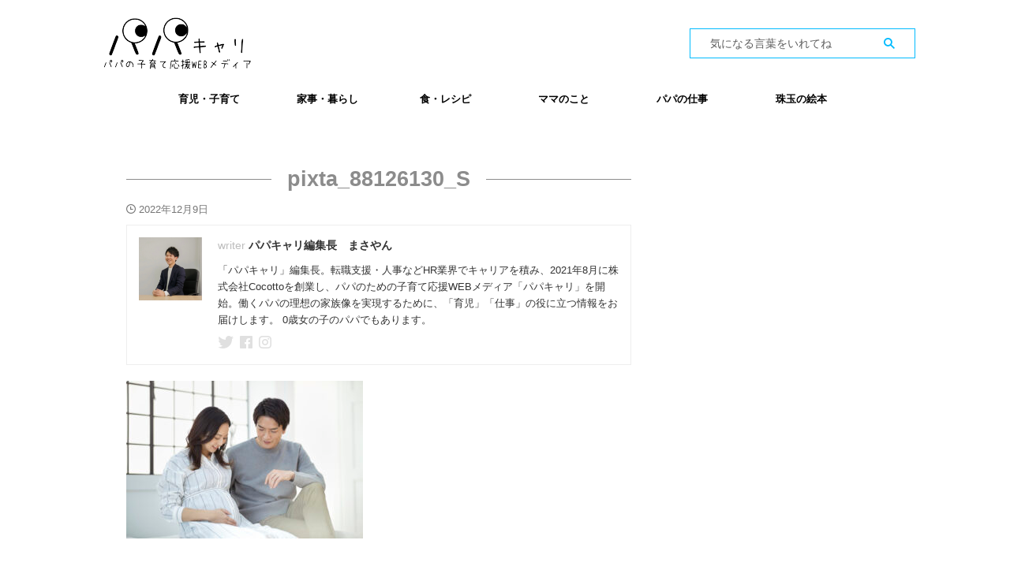

--- FILE ---
content_type: text/html; charset=UTF-8
request_url: https://papacareer.jp/maternity-seminar14/pixta_88126130_s/
body_size: 19983
content:

<!DOCTYPE html>
<!--[if lt IE 7]>
<html class="ie6" dir="ltr" lang="ja" prefix="og: https://ogp.me/ns#"> <![endif]-->
<!--[if IE 7]>
<html class="i7" dir="ltr" lang="ja" prefix="og: https://ogp.me/ns#"> <![endif]-->
<!--[if IE 8]>
<html class="ie" dir="ltr" lang="ja" prefix="og: https://ogp.me/ns#"> <![endif]-->
<!--[if gt IE 8]><!-->
<html dir="ltr" lang="ja" prefix="og: https://ogp.me/ns#" class="s-navi-right s-navi-search-overlay ">
	<!--<![endif]-->
	<head prefix="og: http://ogp.me/ns# fb: http://ogp.me/ns/fb# article: http://ogp.me/ns/article#">
		
	<!-- Global site tag (gtag.js) - Google Analytics -->
	<script async src="https://www.googletagmanager.com/gtag/js?id=UA-215063051-1"></script>
	<script>
	  window.dataLayer = window.dataLayer || [];
	  function gtag(){dataLayer.push(arguments);}
	  gtag('js', new Date());

	  gtag('config', 'UA-215063051-1');
	</script>
			<meta charset="UTF-8" >
		<meta name="viewport" content="width=device-width,initial-scale=1.0,user-scalable=no,viewport-fit=cover">
		<meta name="format-detection" content="telephone=no" >
		<meta name="referrer" content="no-referrer-when-downgrade"/>

					<meta name="robots" content="noindex,follow">
		
		<link rel="alternate" type="application/rss+xml" title="パパキャリ RSS Feed" href="https://papacareer.jp/feed/" />
		<link rel="pingback" href="https://papacareer.jp/xmlrpc.php" >
		<!--[if lt IE 9]>
		<script src="https://papacareer.jp/wp-content/themes/affinger/js/html5shiv.js"></script>
		<![endif]-->
				
		<!-- All in One SEO 4.9.3 - aioseo.com -->
	<meta name="robots" content="max-snippet:-1, max-image-preview:large, max-video-preview:-1" />
	<meta name="author" content="パパキャリ編集長　まさやん"/>
	<link rel="canonical" href="https://papacareer.jp/maternity-seminar14/pixta_88126130_s/" />
	<meta name="generator" content="All in One SEO (AIOSEO) 4.9.3" />
		<meta property="og:locale" content="ja_JP" />
		<meta property="og:site_name" content="パパキャリ | パパの子育て応援WEBメディア" />
		<meta property="og:type" content="article" />
		<meta property="og:title" content="pixta_88126130_S | パパキャリ" />
		<meta property="og:url" content="https://papacareer.jp/maternity-seminar14/pixta_88126130_s/" />
		<meta property="article:published_time" content="2022-12-09T11:13:53+00:00" />
		<meta property="article:modified_time" content="2022-12-09T11:13:53+00:00" />
		<meta name="twitter:card" content="summary" />
		<meta name="twitter:site" content="@tensyoku_ojisan" />
		<meta name="twitter:title" content="pixta_88126130_S | パパキャリ" />
		<meta name="twitter:creator" content="@tensyoku_ojisan" />
		<script type="application/ld+json" class="aioseo-schema">
			{"@context":"https:\/\/schema.org","@graph":[{"@type":"BreadcrumbList","@id":"https:\/\/papacareer.jp\/maternity-seminar14\/pixta_88126130_s\/#breadcrumblist","itemListElement":[{"@type":"ListItem","@id":"https:\/\/papacareer.jp#listItem","position":1,"name":"\u30db\u30fc\u30e0","item":"https:\/\/papacareer.jp","nextItem":{"@type":"ListItem","@id":"https:\/\/papacareer.jp\/maternity-seminar14\/pixta_88126130_s\/#listItem","name":"pixta_88126130_S"}},{"@type":"ListItem","@id":"https:\/\/papacareer.jp\/maternity-seminar14\/pixta_88126130_s\/#listItem","position":2,"name":"pixta_88126130_S","previousItem":{"@type":"ListItem","@id":"https:\/\/papacareer.jp#listItem","name":"\u30db\u30fc\u30e0"}}]},{"@type":"ItemPage","@id":"https:\/\/papacareer.jp\/maternity-seminar14\/pixta_88126130_s\/#itempage","url":"https:\/\/papacareer.jp\/maternity-seminar14\/pixta_88126130_s\/","name":"pixta_88126130_S | \u30d1\u30d1\u30ad\u30e3\u30ea","inLanguage":"ja","isPartOf":{"@id":"https:\/\/papacareer.jp\/#website"},"breadcrumb":{"@id":"https:\/\/papacareer.jp\/maternity-seminar14\/pixta_88126130_s\/#breadcrumblist"},"author":{"@id":"https:\/\/papacareer.jp\/author\/masaya\/#author"},"creator":{"@id":"https:\/\/papacareer.jp\/author\/masaya\/#author"},"datePublished":"2022-12-09T20:13:53+09:00","dateModified":"2022-12-09T20:13:53+09:00"},{"@type":"Organization","@id":"https:\/\/papacareer.jp\/#organization","name":"\u30d1\u30d1\u30ad\u30e3\u30ea\u904b\u55b6\u4e8b\u52d9\u5c40","description":"\u30d1\u30d1\u306e\u5b50\u80b2\u3066\u5fdc\u63f4WEB\u30e1\u30c7\u30a3\u30a2","url":"https:\/\/papacareer.jp\/","telephone":"+818051466116","logo":{"@type":"ImageObject","url":"https:\/\/papacareer.jp\/wp-content\/uploads\/2021\/05\/\u30d1\u30d1\u30ad\u30e3\u30ea\u541b.png","@id":"https:\/\/papacareer.jp\/maternity-seminar14\/pixta_88126130_s\/#organizationLogo","width":200,"height":200},"image":{"@id":"https:\/\/papacareer.jp\/maternity-seminar14\/pixta_88126130_s\/#organizationLogo"},"sameAs":["https:\/\/twitter.com\/tensyoku_ojisan","https:\/\/www.instagram.com\/sarakatu_media\/?hl=ja"]},{"@type":"Person","@id":"https:\/\/papacareer.jp\/author\/masaya\/#author","url":"https:\/\/papacareer.jp\/author\/masaya\/","name":"\u30d1\u30d1\u30ad\u30e3\u30ea\u7de8\u96c6\u9577\u3000\u307e\u3055\u3084\u3093","image":{"@type":"ImageObject","@id":"https:\/\/papacareer.jp\/maternity-seminar14\/pixta_88126130_s\/#authorImage","url":"https:\/\/secure.gravatar.com\/avatar\/7efed783a0569453cd6dfe915ec247e5?s=96&d=mm&r=g","width":96,"height":96,"caption":"\u30d1\u30d1\u30ad\u30e3\u30ea\u7de8\u96c6\u9577\u3000\u307e\u3055\u3084\u3093"}},{"@type":"WebSite","@id":"https:\/\/papacareer.jp\/#website","url":"https:\/\/papacareer.jp\/","name":"\u30d1\u30d1\u30ad\u30e3\u30ea","description":"\u30d1\u30d1\u306e\u5b50\u80b2\u3066\u5fdc\u63f4WEB\u30e1\u30c7\u30a3\u30a2","inLanguage":"ja","publisher":{"@id":"https:\/\/papacareer.jp\/#organization"}}]}
		</script>
		<!-- All in One SEO -->

<title>pixta_88126130_S | パパキャリ</title>
<link rel='dns-prefetch' href='//ajax.googleapis.com' />
		<!-- This site uses the Google Analytics by MonsterInsights plugin v8.25.0 - Using Analytics tracking - https://www.monsterinsights.com/ -->
							<script src="//www.googletagmanager.com/gtag/js?id=G-PSBX0DC49D"  data-cfasync="false" data-wpfc-render="false" type="text/javascript" async></script>
			<script data-cfasync="false" data-wpfc-render="false" type="text/javascript">
				var mi_version = '8.25.0';
				var mi_track_user = true;
				var mi_no_track_reason = '';
								var MonsterInsightsDefaultLocations = {"page_location":"https:\/\/papacareer.jp\/maternity-seminar14\/pixta_88126130_s\/"};
				if ( typeof MonsterInsightsPrivacyGuardFilter === 'function' ) {
					var MonsterInsightsLocations = (typeof MonsterInsightsExcludeQuery === 'object') ? MonsterInsightsPrivacyGuardFilter( MonsterInsightsExcludeQuery ) : MonsterInsightsPrivacyGuardFilter( MonsterInsightsDefaultLocations );
				} else {
					var MonsterInsightsLocations = (typeof MonsterInsightsExcludeQuery === 'object') ? MonsterInsightsExcludeQuery : MonsterInsightsDefaultLocations;
				}

								var disableStrs = [
										'ga-disable-G-PSBX0DC49D',
									];

				/* Function to detect opted out users */
				function __gtagTrackerIsOptedOut() {
					for (var index = 0; index < disableStrs.length; index++) {
						if (document.cookie.indexOf(disableStrs[index] + '=true') > -1) {
							return true;
						}
					}

					return false;
				}

				/* Disable tracking if the opt-out cookie exists. */
				if (__gtagTrackerIsOptedOut()) {
					for (var index = 0; index < disableStrs.length; index++) {
						window[disableStrs[index]] = true;
					}
				}

				/* Opt-out function */
				function __gtagTrackerOptout() {
					for (var index = 0; index < disableStrs.length; index++) {
						document.cookie = disableStrs[index] + '=true; expires=Thu, 31 Dec 2099 23:59:59 UTC; path=/';
						window[disableStrs[index]] = true;
					}
				}

				if ('undefined' === typeof gaOptout) {
					function gaOptout() {
						__gtagTrackerOptout();
					}
				}
								window.dataLayer = window.dataLayer || [];

				window.MonsterInsightsDualTracker = {
					helpers: {},
					trackers: {},
				};
				if (mi_track_user) {
					function __gtagDataLayer() {
						dataLayer.push(arguments);
					}

					function __gtagTracker(type, name, parameters) {
						if (!parameters) {
							parameters = {};
						}

						if (parameters.send_to) {
							__gtagDataLayer.apply(null, arguments);
							return;
						}

						if (type === 'event') {
														parameters.send_to = monsterinsights_frontend.v4_id;
							var hookName = name;
							if (typeof parameters['event_category'] !== 'undefined') {
								hookName = parameters['event_category'] + ':' + name;
							}

							if (typeof MonsterInsightsDualTracker.trackers[hookName] !== 'undefined') {
								MonsterInsightsDualTracker.trackers[hookName](parameters);
							} else {
								__gtagDataLayer('event', name, parameters);
							}
							
						} else {
							__gtagDataLayer.apply(null, arguments);
						}
					}

					__gtagTracker('js', new Date());
					__gtagTracker('set', {
						'developer_id.dZGIzZG': true,
											});
					if ( MonsterInsightsLocations.page_location ) {
						__gtagTracker('set', MonsterInsightsLocations);
					}
										__gtagTracker('config', 'G-PSBX0DC49D', {"forceSSL":"true","link_attribution":"true"} );
															window.gtag = __gtagTracker;										(function () {
						/* https://developers.google.com/analytics/devguides/collection/analyticsjs/ */
						/* ga and __gaTracker compatibility shim. */
						var noopfn = function () {
							return null;
						};
						var newtracker = function () {
							return new Tracker();
						};
						var Tracker = function () {
							return null;
						};
						var p = Tracker.prototype;
						p.get = noopfn;
						p.set = noopfn;
						p.send = function () {
							var args = Array.prototype.slice.call(arguments);
							args.unshift('send');
							__gaTracker.apply(null, args);
						};
						var __gaTracker = function () {
							var len = arguments.length;
							if (len === 0) {
								return;
							}
							var f = arguments[len - 1];
							if (typeof f !== 'object' || f === null || typeof f.hitCallback !== 'function') {
								if ('send' === arguments[0]) {
									var hitConverted, hitObject = false, action;
									if ('event' === arguments[1]) {
										if ('undefined' !== typeof arguments[3]) {
											hitObject = {
												'eventAction': arguments[3],
												'eventCategory': arguments[2],
												'eventLabel': arguments[4],
												'value': arguments[5] ? arguments[5] : 1,
											}
										}
									}
									if ('pageview' === arguments[1]) {
										if ('undefined' !== typeof arguments[2]) {
											hitObject = {
												'eventAction': 'page_view',
												'page_path': arguments[2],
											}
										}
									}
									if (typeof arguments[2] === 'object') {
										hitObject = arguments[2];
									}
									if (typeof arguments[5] === 'object') {
										Object.assign(hitObject, arguments[5]);
									}
									if ('undefined' !== typeof arguments[1].hitType) {
										hitObject = arguments[1];
										if ('pageview' === hitObject.hitType) {
											hitObject.eventAction = 'page_view';
										}
									}
									if (hitObject) {
										action = 'timing' === arguments[1].hitType ? 'timing_complete' : hitObject.eventAction;
										hitConverted = mapArgs(hitObject);
										__gtagTracker('event', action, hitConverted);
									}
								}
								return;
							}

							function mapArgs(args) {
								var arg, hit = {};
								var gaMap = {
									'eventCategory': 'event_category',
									'eventAction': 'event_action',
									'eventLabel': 'event_label',
									'eventValue': 'event_value',
									'nonInteraction': 'non_interaction',
									'timingCategory': 'event_category',
									'timingVar': 'name',
									'timingValue': 'value',
									'timingLabel': 'event_label',
									'page': 'page_path',
									'location': 'page_location',
									'title': 'page_title',
									'referrer' : 'page_referrer',
								};
								for (arg in args) {
																		if (!(!args.hasOwnProperty(arg) || !gaMap.hasOwnProperty(arg))) {
										hit[gaMap[arg]] = args[arg];
									} else {
										hit[arg] = args[arg];
									}
								}
								return hit;
							}

							try {
								f.hitCallback();
							} catch (ex) {
							}
						};
						__gaTracker.create = newtracker;
						__gaTracker.getByName = newtracker;
						__gaTracker.getAll = function () {
							return [];
						};
						__gaTracker.remove = noopfn;
						__gaTracker.loaded = true;
						window['__gaTracker'] = __gaTracker;
					})();
									} else {
										console.log("");
					(function () {
						function __gtagTracker() {
							return null;
						}

						window['__gtagTracker'] = __gtagTracker;
						window['gtag'] = __gtagTracker;
					})();
									}
			</script>
				<!-- / Google Analytics by MonsterInsights -->
		<script type="text/javascript">
/* <![CDATA[ */
window._wpemojiSettings = {"baseUrl":"https:\/\/s.w.org\/images\/core\/emoji\/15.0.3\/72x72\/","ext":".png","svgUrl":"https:\/\/s.w.org\/images\/core\/emoji\/15.0.3\/svg\/","svgExt":".svg","source":{"concatemoji":"https:\/\/papacareer.jp\/wp-includes\/js\/wp-emoji-release.min.js?ver=6.5.2"}};
/*! This file is auto-generated */
!function(i,n){var o,s,e;function c(e){try{var t={supportTests:e,timestamp:(new Date).valueOf()};sessionStorage.setItem(o,JSON.stringify(t))}catch(e){}}function p(e,t,n){e.clearRect(0,0,e.canvas.width,e.canvas.height),e.fillText(t,0,0);var t=new Uint32Array(e.getImageData(0,0,e.canvas.width,e.canvas.height).data),r=(e.clearRect(0,0,e.canvas.width,e.canvas.height),e.fillText(n,0,0),new Uint32Array(e.getImageData(0,0,e.canvas.width,e.canvas.height).data));return t.every(function(e,t){return e===r[t]})}function u(e,t,n){switch(t){case"flag":return n(e,"\ud83c\udff3\ufe0f\u200d\u26a7\ufe0f","\ud83c\udff3\ufe0f\u200b\u26a7\ufe0f")?!1:!n(e,"\ud83c\uddfa\ud83c\uddf3","\ud83c\uddfa\u200b\ud83c\uddf3")&&!n(e,"\ud83c\udff4\udb40\udc67\udb40\udc62\udb40\udc65\udb40\udc6e\udb40\udc67\udb40\udc7f","\ud83c\udff4\u200b\udb40\udc67\u200b\udb40\udc62\u200b\udb40\udc65\u200b\udb40\udc6e\u200b\udb40\udc67\u200b\udb40\udc7f");case"emoji":return!n(e,"\ud83d\udc26\u200d\u2b1b","\ud83d\udc26\u200b\u2b1b")}return!1}function f(e,t,n){var r="undefined"!=typeof WorkerGlobalScope&&self instanceof WorkerGlobalScope?new OffscreenCanvas(300,150):i.createElement("canvas"),a=r.getContext("2d",{willReadFrequently:!0}),o=(a.textBaseline="top",a.font="600 32px Arial",{});return e.forEach(function(e){o[e]=t(a,e,n)}),o}function t(e){var t=i.createElement("script");t.src=e,t.defer=!0,i.head.appendChild(t)}"undefined"!=typeof Promise&&(o="wpEmojiSettingsSupports",s=["flag","emoji"],n.supports={everything:!0,everythingExceptFlag:!0},e=new Promise(function(e){i.addEventListener("DOMContentLoaded",e,{once:!0})}),new Promise(function(t){var n=function(){try{var e=JSON.parse(sessionStorage.getItem(o));if("object"==typeof e&&"number"==typeof e.timestamp&&(new Date).valueOf()<e.timestamp+604800&&"object"==typeof e.supportTests)return e.supportTests}catch(e){}return null}();if(!n){if("undefined"!=typeof Worker&&"undefined"!=typeof OffscreenCanvas&&"undefined"!=typeof URL&&URL.createObjectURL&&"undefined"!=typeof Blob)try{var e="postMessage("+f.toString()+"("+[JSON.stringify(s),u.toString(),p.toString()].join(",")+"));",r=new Blob([e],{type:"text/javascript"}),a=new Worker(URL.createObjectURL(r),{name:"wpTestEmojiSupports"});return void(a.onmessage=function(e){c(n=e.data),a.terminate(),t(n)})}catch(e){}c(n=f(s,u,p))}t(n)}).then(function(e){for(var t in e)n.supports[t]=e[t],n.supports.everything=n.supports.everything&&n.supports[t],"flag"!==t&&(n.supports.everythingExceptFlag=n.supports.everythingExceptFlag&&n.supports[t]);n.supports.everythingExceptFlag=n.supports.everythingExceptFlag&&!n.supports.flag,n.DOMReady=!1,n.readyCallback=function(){n.DOMReady=!0}}).then(function(){return e}).then(function(){var e;n.supports.everything||(n.readyCallback(),(e=n.source||{}).concatemoji?t(e.concatemoji):e.wpemoji&&e.twemoji&&(t(e.twemoji),t(e.wpemoji)))}))}((window,document),window._wpemojiSettings);
/* ]]> */
</script>
<link rel='stylesheet' id='codepeople-loading-page-style-css' href='https://papacareer.jp/wp-content/plugins/loading-page/css/loading-page.css?ver=free-1.2.7' type='text/css' media='' />
<link rel='stylesheet' id='codepeople-loading-page-style-effect-css' href='https://papacareer.jp/wp-content/plugins/loading-page/css/loading-page.css?ver=free-1.2.7' type='text/css' media='' />
<link rel='stylesheet' id='sbi_styles-css' href='https://papacareer.jp/wp-content/plugins/instagram-feed/css/sbi-styles.min.css?ver=6.10.0' type='text/css' media='all' />
<style id='wp-emoji-styles-inline-css' type='text/css'>

	img.wp-smiley, img.emoji {
		display: inline !important;
		border: none !important;
		box-shadow: none !important;
		height: 1em !important;
		width: 1em !important;
		margin: 0 0.07em !important;
		vertical-align: -0.1em !important;
		background: none !important;
		padding: 0 !important;
	}
</style>
<link rel='stylesheet' id='wp-block-library-css' href='https://papacareer.jp/wp-includes/css/dist/block-library/style.min.css?ver=6.5.2' type='text/css' media='all' />
<link rel='stylesheet' id='aioseo/css/src/vue/standalone/blocks/table-of-contents/global.scss-css' href='https://papacareer.jp/wp-content/plugins/all-in-one-seo-pack/dist/Lite/assets/css/table-of-contents/global.e90f6d47.css?ver=4.9.3' type='text/css' media='all' />
<style id='classic-theme-styles-inline-css' type='text/css'>
/*! This file is auto-generated */
.wp-block-button__link{color:#fff;background-color:#32373c;border-radius:9999px;box-shadow:none;text-decoration:none;padding:calc(.667em + 2px) calc(1.333em + 2px);font-size:1.125em}.wp-block-file__button{background:#32373c;color:#fff;text-decoration:none}
</style>
<style id='global-styles-inline-css' type='text/css'>
body{--wp--preset--color--black: #000000;--wp--preset--color--cyan-bluish-gray: #abb8c3;--wp--preset--color--white: #ffffff;--wp--preset--color--pale-pink: #f78da7;--wp--preset--color--vivid-red: #cf2e2e;--wp--preset--color--luminous-vivid-orange: #ff6900;--wp--preset--color--luminous-vivid-amber: #fcb900;--wp--preset--color--light-green-cyan: #eefaff;--wp--preset--color--vivid-green-cyan: #00d084;--wp--preset--color--pale-cyan-blue: #1DA1F2;--wp--preset--color--vivid-cyan-blue: #1877f2;--wp--preset--color--vivid-purple: #9b51e0;--wp--preset--color--soft-red: #e92f3d;--wp--preset--color--light-grayish-red: #fdf0f2;--wp--preset--color--vivid-yellow: #ffc107;--wp--preset--color--very-pale-yellow: #fffde7;--wp--preset--color--very-light-gray: #fafafa;--wp--preset--color--very-dark-gray: #313131;--wp--preset--color--original-color-a: #43a047;--wp--preset--color--original-color-b: #795548;--wp--preset--color--original-color-c: #ec407a;--wp--preset--color--original-color-d: #9e9d24;--wp--preset--gradient--vivid-cyan-blue-to-vivid-purple: linear-gradient(135deg,rgba(6,147,227,1) 0%,rgb(155,81,224) 100%);--wp--preset--gradient--light-green-cyan-to-vivid-green-cyan: linear-gradient(135deg,rgb(122,220,180) 0%,rgb(0,208,130) 100%);--wp--preset--gradient--luminous-vivid-amber-to-luminous-vivid-orange: linear-gradient(135deg,rgba(252,185,0,1) 0%,rgba(255,105,0,1) 100%);--wp--preset--gradient--luminous-vivid-orange-to-vivid-red: linear-gradient(135deg,rgba(255,105,0,1) 0%,rgb(207,46,46) 100%);--wp--preset--gradient--very-light-gray-to-cyan-bluish-gray: linear-gradient(135deg,rgb(238,238,238) 0%,rgb(169,184,195) 100%);--wp--preset--gradient--cool-to-warm-spectrum: linear-gradient(135deg,rgb(74,234,220) 0%,rgb(151,120,209) 20%,rgb(207,42,186) 40%,rgb(238,44,130) 60%,rgb(251,105,98) 80%,rgb(254,248,76) 100%);--wp--preset--gradient--blush-light-purple: linear-gradient(135deg,rgb(255,206,236) 0%,rgb(152,150,240) 100%);--wp--preset--gradient--blush-bordeaux: linear-gradient(135deg,rgb(254,205,165) 0%,rgb(254,45,45) 50%,rgb(107,0,62) 100%);--wp--preset--gradient--luminous-dusk: linear-gradient(135deg,rgb(255,203,112) 0%,rgb(199,81,192) 50%,rgb(65,88,208) 100%);--wp--preset--gradient--pale-ocean: linear-gradient(135deg,rgb(255,245,203) 0%,rgb(182,227,212) 50%,rgb(51,167,181) 100%);--wp--preset--gradient--electric-grass: linear-gradient(135deg,rgb(202,248,128) 0%,rgb(113,206,126) 100%);--wp--preset--gradient--midnight: linear-gradient(135deg,rgb(2,3,129) 0%,rgb(40,116,252) 100%);--wp--preset--font-size--small: 0.9px;--wp--preset--font-size--medium: 20px;--wp--preset--font-size--large: 1.5px;--wp--preset--font-size--x-large: 42px;--wp--preset--font-size--st-regular: 1px;--wp--preset--font-size--huge: 3px;--wp--preset--spacing--20: 0.44rem;--wp--preset--spacing--30: 0.67rem;--wp--preset--spacing--40: 1rem;--wp--preset--spacing--50: 1.5rem;--wp--preset--spacing--60: 2.25rem;--wp--preset--spacing--70: 3.38rem;--wp--preset--spacing--80: 5.06rem;--wp--preset--shadow--natural: 6px 6px 9px rgba(0, 0, 0, 0.2);--wp--preset--shadow--deep: 12px 12px 50px rgba(0, 0, 0, 0.4);--wp--preset--shadow--sharp: 6px 6px 0px rgba(0, 0, 0, 0.2);--wp--preset--shadow--outlined: 6px 6px 0px -3px rgba(255, 255, 255, 1), 6px 6px rgba(0, 0, 0, 1);--wp--preset--shadow--crisp: 6px 6px 0px rgba(0, 0, 0, 1);}:where(.is-layout-flex){gap: 0.5em;}:where(.is-layout-grid){gap: 0.5em;}body .is-layout-flow > .alignleft{float: left;margin-inline-start: 0;margin-inline-end: 2em;}body .is-layout-flow > .alignright{float: right;margin-inline-start: 2em;margin-inline-end: 0;}body .is-layout-flow > .aligncenter{margin-left: auto !important;margin-right: auto !important;}body .is-layout-constrained > .alignleft{float: left;margin-inline-start: 0;margin-inline-end: 2em;}body .is-layout-constrained > .alignright{float: right;margin-inline-start: 2em;margin-inline-end: 0;}body .is-layout-constrained > .aligncenter{margin-left: auto !important;margin-right: auto !important;}body .is-layout-constrained > :where(:not(.alignleft):not(.alignright):not(.alignfull)){max-width: var(--wp--style--global--content-size);margin-left: auto !important;margin-right: auto !important;}body .is-layout-constrained > .alignwide{max-width: var(--wp--style--global--wide-size);}body .is-layout-flex{display: flex;}body .is-layout-flex{flex-wrap: wrap;align-items: center;}body .is-layout-flex > *{margin: 0;}body .is-layout-grid{display: grid;}body .is-layout-grid > *{margin: 0;}:where(.wp-block-columns.is-layout-flex){gap: 2em;}:where(.wp-block-columns.is-layout-grid){gap: 2em;}:where(.wp-block-post-template.is-layout-flex){gap: 1.25em;}:where(.wp-block-post-template.is-layout-grid){gap: 1.25em;}.has-black-color{color: var(--wp--preset--color--black) !important;}.has-cyan-bluish-gray-color{color: var(--wp--preset--color--cyan-bluish-gray) !important;}.has-white-color{color: var(--wp--preset--color--white) !important;}.has-pale-pink-color{color: var(--wp--preset--color--pale-pink) !important;}.has-vivid-red-color{color: var(--wp--preset--color--vivid-red) !important;}.has-luminous-vivid-orange-color{color: var(--wp--preset--color--luminous-vivid-orange) !important;}.has-luminous-vivid-amber-color{color: var(--wp--preset--color--luminous-vivid-amber) !important;}.has-light-green-cyan-color{color: var(--wp--preset--color--light-green-cyan) !important;}.has-vivid-green-cyan-color{color: var(--wp--preset--color--vivid-green-cyan) !important;}.has-pale-cyan-blue-color{color: var(--wp--preset--color--pale-cyan-blue) !important;}.has-vivid-cyan-blue-color{color: var(--wp--preset--color--vivid-cyan-blue) !important;}.has-vivid-purple-color{color: var(--wp--preset--color--vivid-purple) !important;}.has-black-background-color{background-color: var(--wp--preset--color--black) !important;}.has-cyan-bluish-gray-background-color{background-color: var(--wp--preset--color--cyan-bluish-gray) !important;}.has-white-background-color{background-color: var(--wp--preset--color--white) !important;}.has-pale-pink-background-color{background-color: var(--wp--preset--color--pale-pink) !important;}.has-vivid-red-background-color{background-color: var(--wp--preset--color--vivid-red) !important;}.has-luminous-vivid-orange-background-color{background-color: var(--wp--preset--color--luminous-vivid-orange) !important;}.has-luminous-vivid-amber-background-color{background-color: var(--wp--preset--color--luminous-vivid-amber) !important;}.has-light-green-cyan-background-color{background-color: var(--wp--preset--color--light-green-cyan) !important;}.has-vivid-green-cyan-background-color{background-color: var(--wp--preset--color--vivid-green-cyan) !important;}.has-pale-cyan-blue-background-color{background-color: var(--wp--preset--color--pale-cyan-blue) !important;}.has-vivid-cyan-blue-background-color{background-color: var(--wp--preset--color--vivid-cyan-blue) !important;}.has-vivid-purple-background-color{background-color: var(--wp--preset--color--vivid-purple) !important;}.has-black-border-color{border-color: var(--wp--preset--color--black) !important;}.has-cyan-bluish-gray-border-color{border-color: var(--wp--preset--color--cyan-bluish-gray) !important;}.has-white-border-color{border-color: var(--wp--preset--color--white) !important;}.has-pale-pink-border-color{border-color: var(--wp--preset--color--pale-pink) !important;}.has-vivid-red-border-color{border-color: var(--wp--preset--color--vivid-red) !important;}.has-luminous-vivid-orange-border-color{border-color: var(--wp--preset--color--luminous-vivid-orange) !important;}.has-luminous-vivid-amber-border-color{border-color: var(--wp--preset--color--luminous-vivid-amber) !important;}.has-light-green-cyan-border-color{border-color: var(--wp--preset--color--light-green-cyan) !important;}.has-vivid-green-cyan-border-color{border-color: var(--wp--preset--color--vivid-green-cyan) !important;}.has-pale-cyan-blue-border-color{border-color: var(--wp--preset--color--pale-cyan-blue) !important;}.has-vivid-cyan-blue-border-color{border-color: var(--wp--preset--color--vivid-cyan-blue) !important;}.has-vivid-purple-border-color{border-color: var(--wp--preset--color--vivid-purple) !important;}.has-vivid-cyan-blue-to-vivid-purple-gradient-background{background: var(--wp--preset--gradient--vivid-cyan-blue-to-vivid-purple) !important;}.has-light-green-cyan-to-vivid-green-cyan-gradient-background{background: var(--wp--preset--gradient--light-green-cyan-to-vivid-green-cyan) !important;}.has-luminous-vivid-amber-to-luminous-vivid-orange-gradient-background{background: var(--wp--preset--gradient--luminous-vivid-amber-to-luminous-vivid-orange) !important;}.has-luminous-vivid-orange-to-vivid-red-gradient-background{background: var(--wp--preset--gradient--luminous-vivid-orange-to-vivid-red) !important;}.has-very-light-gray-to-cyan-bluish-gray-gradient-background{background: var(--wp--preset--gradient--very-light-gray-to-cyan-bluish-gray) !important;}.has-cool-to-warm-spectrum-gradient-background{background: var(--wp--preset--gradient--cool-to-warm-spectrum) !important;}.has-blush-light-purple-gradient-background{background: var(--wp--preset--gradient--blush-light-purple) !important;}.has-blush-bordeaux-gradient-background{background: var(--wp--preset--gradient--blush-bordeaux) !important;}.has-luminous-dusk-gradient-background{background: var(--wp--preset--gradient--luminous-dusk) !important;}.has-pale-ocean-gradient-background{background: var(--wp--preset--gradient--pale-ocean) !important;}.has-electric-grass-gradient-background{background: var(--wp--preset--gradient--electric-grass) !important;}.has-midnight-gradient-background{background: var(--wp--preset--gradient--midnight) !important;}.has-small-font-size{font-size: var(--wp--preset--font-size--small) !important;}.has-medium-font-size{font-size: var(--wp--preset--font-size--medium) !important;}.has-large-font-size{font-size: var(--wp--preset--font-size--large) !important;}.has-x-large-font-size{font-size: var(--wp--preset--font-size--x-large) !important;}
.wp-block-navigation a:where(:not(.wp-element-button)){color: inherit;}
:where(.wp-block-post-template.is-layout-flex){gap: 1.25em;}:where(.wp-block-post-template.is-layout-grid){gap: 1.25em;}
:where(.wp-block-columns.is-layout-flex){gap: 2em;}:where(.wp-block-columns.is-layout-grid){gap: 2em;}
.wp-block-pullquote{font-size: 1.5em;line-height: 1.6;}
</style>
<link rel='stylesheet' id='contact-form-7-css' href='https://papacareer.jp/wp-content/plugins/contact-form-7/includes/css/styles.css?ver=5.9.3' type='text/css' media='all' />
<link rel='stylesheet' id='st-af-cpt-css' href='https://papacareer.jp/wp-content/plugins/st-af-cpt/assets/css/style.css?ver=1.0.0' type='text/css' media='all' />
<link rel='stylesheet' id='toc-screen-css' href='https://papacareer.jp/wp-content/plugins/table-of-contents-plus/screen.min.css?ver=2411.1' type='text/css' media='all' />
<link rel='stylesheet' id='normalize-css' href='https://papacareer.jp/wp-content/themes/affinger/css/normalize.css?ver=1.5.9' type='text/css' media='all' />
<link rel='stylesheet' id='st_svg-css' href='https://papacareer.jp/wp-content/themes/affinger/st_svg/style.css?ver=6.5.2' type='text/css' media='all' />
<link rel='stylesheet' id='slick-css' href='https://papacareer.jp/wp-content/themes/affinger/vendor/slick/slick.css?ver=1.8.0' type='text/css' media='all' />
<link rel='stylesheet' id='slick-theme-css' href='https://papacareer.jp/wp-content/themes/affinger/vendor/slick/slick-theme.css?ver=1.8.0' type='text/css' media='all' />
<link rel='stylesheet' id='style-css' href='https://papacareer.jp/wp-content/themes/affinger/style.css?ver=6.5.2' type='text/css' media='all' />
<link rel='stylesheet' id='child-style-css' href='https://papacareer.jp/wp-content/themes/affinger-child/style.css?ver=6.5.2' type='text/css' media='all' />
<link rel='stylesheet' id='single-css' href='https://papacareer.jp/wp-content/themes/affinger/st-rankcss.php' type='text/css' media='all' />
<link rel='stylesheet' id='st-themecss-css' href='https://papacareer.jp/wp-content/themes/affinger/st-themecss-loader.php?ver=6.5.2' type='text/css' media='all' />
<script type="text/javascript" src="//ajax.googleapis.com/ajax/libs/jquery/1.11.3/jquery.min.js?ver=1.11.3" id="jquery-js"></script>
<script type="text/javascript" src="https://papacareer.jp/wp-content/plugins/loading-page/loading-screens/logo/loading-logo.js?ver=free-1.2.7" id="codepeople-loading-page-script-logo-js"></script>
<script type="text/javascript" id="codepeople-loading-page-script-js-before">
/* <![CDATA[ */
loading_page_settings={"loadingScreen":1,"closeBtn":true,"removeInOnLoad":false,"codeblock":"","backgroundColor":"rgba(255,255,255,0.8)","foregroundColor":"#000000","backgroundImage":"","additionalSeconds":0,"pageEffect":"none","backgroundRepeat":"repeat","fullscreen":0,"graphic":"logo","text":true,"lp_ls":{"logo":{"image":"https:\/\/papacareer.jp\/wp-content\/plugins\/loading-page\/loading-screens\/logo\/images\/02.svg"}},"screen_size":"all","screen_width":0,"deepSearch":0,"modifyDisplayRule":0,"triggerLinkScreenNeverClose":0,"triggerLinkScreenCloseAfter":4};
/* ]]> */
</script>
<script type="text/javascript" src="https://papacareer.jp/wp-content/plugins/loading-page/js/loading-page.min.js?ver=free-1.2.7" id="codepeople-loading-page-script-js"></script>
<script type="text/javascript" src="https://papacareer.jp/wp-content/plugins/google-analytics-for-wordpress/assets/js/frontend-gtag.min.js?ver=8.25.0" id="monsterinsights-frontend-script-js"></script>
<script data-cfasync="false" data-wpfc-render="false" type="text/javascript" id='monsterinsights-frontend-script-js-extra'>/* <![CDATA[ */
var monsterinsights_frontend = {"js_events_tracking":"true","download_extensions":"doc,pdf,ppt,zip,xls,docx,pptx,xlsx","inbound_paths":"[{\"path\":\"\\\/go\\\/\",\"label\":\"affiliate\"},{\"path\":\"\\\/recommend\\\/\",\"label\":\"affiliate\"}]","home_url":"https:\/\/papacareer.jp","hash_tracking":"false","v4_id":"G-PSBX0DC49D"};/* ]]> */
</script>
<link rel="https://api.w.org/" href="https://papacareer.jp/wp-json/" /><link rel="alternate" type="application/json" href="https://papacareer.jp/wp-json/wp/v2/media/9034" /><link rel='shortlink' href='https://papacareer.jp/?p=9034' />
<link rel="alternate" type="application/json+oembed" href="https://papacareer.jp/wp-json/oembed/1.0/embed?url=https%3A%2F%2Fpapacareer.jp%2Fmaternity-seminar14%2Fpixta_88126130_s%2F" />
<link rel="alternate" type="text/xml+oembed" href="https://papacareer.jp/wp-json/oembed/1.0/embed?url=https%3A%2F%2Fpapacareer.jp%2Fmaternity-seminar14%2Fpixta_88126130_s%2F&#038;format=xml" />
<meta name="thumbnail" content="https://papacareer.jp/wp-content/uploads/2021/08/パパキャリア.png">
<!-- Global site tag (gtag.js) - Google Analytics -->
<script async src="https://www.googletagmanager.com/gtag/js?id=G-E7S560ZCGR"></script>
<script>
  window.dataLayer = window.dataLayer || [];
  function gtag(){dataLayer.push(arguments);}
  gtag('js', new Date());

  gtag('config', 'G-E7S560ZCGR');
</script>
<script async src="https://pagead2.googlesyndication.com/pagead/js/adsbygoogle.js?client=ca-pub-9000768826685675"
     crossorigin="anonymous"></script>
<style type="text/css" id="custom-background-css">
body.custom-background { background-color: #ffffff; }
</style>
	<link rel="icon" href="https://papacareer.jp/wp-content/uploads/2021/07/cropped-パパキャリ君（背景なし）-32x32.png" sizes="32x32" />
<link rel="icon" href="https://papacareer.jp/wp-content/uploads/2021/07/cropped-パパキャリ君（背景なし）-192x192.png" sizes="192x192" />
<link rel="apple-touch-icon" href="https://papacareer.jp/wp-content/uploads/2021/07/cropped-パパキャリ君（背景なし）-180x180.png" />
<meta name="msapplication-TileImage" content="https://papacareer.jp/wp-content/uploads/2021/07/cropped-パパキャリ君（背景なし）-270x270.png" />
<style id="loading-page-inline-style">body{visibility:hidden;}</style><noscript><style>body{visibility:visible;}</style></noscript><link rel="preload" href="https://papacareer.jp/wp-content/plugins/loading-page/loading-screens/logo/images/02.svg" as="image" type="image/svg+xml">		<style type="text/css" id="wp-custom-css">
			#footer .headbox .textwidget {
background: none;
padding:5px 0 0;
}
#footer .footer-l .st-widgets-title{
border-bottom:solid 2px #000000;
text-align:left;
padding-left:0px;
margin-top:-5px;
}
.footer-r-2 .st-widgets-title{
border-bottom:solid 2px #000000;
border-radius:0px;
padding-left:10px;
}.footer-r-2 .st-widgets-title {
padding-left: 0px;
}
.footer-r-3 .st-widgets-title{
border-bottom:solid 2px #000000;
border-radius:0px;
padding-left:10px;
}.footer-r-3 .st-widgets-title {
padding-left: 0px;
}

#footer .headbox p {
font-size: 12px;
line-height: 27px;
text-align:justify;
margin-bottom: 0;
}


#footer p {
color:#000000;
}


#footer .footer-l, .footer-r-2{
margin-bottom: 10px;
}


#footer .footerlogo{
display:none;
}


#footer .footer-description a{
display:none;
}

div.wide-wrap{
position:relative;
margin:0 calc(50% - 50vw);
overflow:hidden;
}		</style>
		<style id="wpforms-css-vars-root">
				:root {
					--wpforms-field-border-radius: 3px;
--wpforms-field-background-color: #ffffff;
--wpforms-field-border-color: rgba( 0, 0, 0, 0.25 );
--wpforms-field-text-color: rgba( 0, 0, 0, 0.7 );
--wpforms-label-color: rgba( 0, 0, 0, 0.85 );
--wpforms-label-sublabel-color: rgba( 0, 0, 0, 0.55 );
--wpforms-label-error-color: #d63637;
--wpforms-button-border-radius: 3px;
--wpforms-button-background-color: #066aab;
--wpforms-button-text-color: #ffffff;
--wpforms-page-break-color: #066aab;
--wpforms-field-size-input-height: 43px;
--wpforms-field-size-input-spacing: 15px;
--wpforms-field-size-font-size: 16px;
--wpforms-field-size-line-height: 19px;
--wpforms-field-size-padding-h: 14px;
--wpforms-field-size-checkbox-size: 16px;
--wpforms-field-size-sublabel-spacing: 5px;
--wpforms-field-size-icon-size: 1;
--wpforms-label-size-font-size: 16px;
--wpforms-label-size-line-height: 19px;
--wpforms-label-size-sublabel-font-size: 14px;
--wpforms-label-size-sublabel-line-height: 17px;
--wpforms-button-size-font-size: 17px;
--wpforms-button-size-height: 41px;
--wpforms-button-size-padding-h: 15px;
--wpforms-button-size-margin-top: 10px;

				}
			</style>		
<!-- OGP -->

<meta property="og:type" content="article">
<meta property="og:title" content="pixta_88126130_S">
<meta property="og:url" content="https://papacareer.jp/maternity-seminar14/pixta_88126130_s/">
<meta property="og:description" content="この記事の著者 パパキャリくん 皆さんと一緒に育児、子育て、家事やパパの仕事やキャリアについて勉強を一緒にします！ 育児や子育てに関する情報を、公的な情報をもとにまとめて、楽しく学べるコンテンツとして">
<meta property="og:site_name" content="パパキャリ">
<meta property="og:image" content="https://papacareer.jp/wp-content/uploads/2022/12/pixta_88126130_S-300x200.jpg">


	<meta property="article:published_time" content="2022-12-09T20:13:53+09:00" />
			<meta property="article:modified_time" content="2022-12-09T20:13:53+09:00" />
		<meta property="article:author" content="パパキャリ編集長　まさやん" />

				<meta name="twitter:card" content="summary_large_image">
	
	<meta name="twitter:site" content="@@sarakatu_ojisan">
	<meta name="twitter:title" content="pixta_88126130_S">
	<meta name="twitter:description" content="この記事の著者 パパキャリくん 皆さんと一緒に育児、子育て、家事やパパの仕事やキャリアについて勉強を一緒にします！ 育児や子育てに関する情報を、公的な情報をもとにまとめて、楽しく学べるコンテンツとして">
	<meta name="twitter:image" content="https://papacareer.jp/wp-content/uploads/2022/12/pixta_88126130_S-300x200.jpg">
<!-- /OGP -->
		


<script>
	(function (window, document, $, undefined) {
		'use strict';

		var SlideBox = (function () {
			/**
			 * @param $element
			 *
			 * @constructor
			 */
			function SlideBox($element) {
				this._$element = $element;
			}

			SlideBox.prototype.$content = function () {
				return this._$element.find('[data-st-slidebox-content]');
			};

			SlideBox.prototype.$toggle = function () {
				return this._$element.find('[data-st-slidebox-toggle]');
			};

			SlideBox.prototype.$icon = function () {
				return this._$element.find('[data-st-slidebox-icon]');
			};

			SlideBox.prototype.$text = function () {
				return this._$element.find('[data-st-slidebox-text]');
			};

			SlideBox.prototype.is_expanded = function () {
				return !!(this._$element.filter('[data-st-slidebox-expanded="true"]').length);
			};

			SlideBox.prototype.expand = function () {
				var self = this;

				this.$content().slideDown()
					.promise()
					.then(function () {
						var $icon = self.$icon();
						var $text = self.$text();

						$icon.removeClass($icon.attr('data-st-slidebox-icon-collapsed'))
							.addClass($icon.attr('data-st-slidebox-icon-expanded'))

						$text.text($text.attr('data-st-slidebox-text-expanded'))

						self._$element.removeClass('is-collapsed')
							.addClass('is-expanded');

						self._$element.attr('data-st-slidebox-expanded', 'true');
					});
			};

			SlideBox.prototype.collapse = function () {
				var self = this;

				this.$content().slideUp()
					.promise()
					.then(function () {
						var $icon = self.$icon();
						var $text = self.$text();

						$icon.removeClass($icon.attr('data-st-slidebox-icon-expanded'))
							.addClass($icon.attr('data-st-slidebox-icon-collapsed'))

						$text.text($text.attr('data-st-slidebox-text-collapsed'))

						self._$element.removeClass('is-expanded')
							.addClass('is-collapsed');

						self._$element.attr('data-st-slidebox-expanded', 'false');
					});
			};

			SlideBox.prototype.toggle = function () {
				if (this.is_expanded()) {
					this.collapse();
				} else {
					this.expand();
				}
			};

			SlideBox.prototype.add_event_listeners = function () {
				var self = this;

				this.$toggle().on('click', function (event) {
					self.toggle();
				});
			};

			SlideBox.prototype.initialize = function () {
				this.add_event_listeners();
			};

			return SlideBox;
		}());

		function on_ready() {
			var slideBoxes = [];

			$('[data-st-slidebox]').each(function () {
				var $element = $(this);
				var slideBox = new SlideBox($element);

				slideBoxes.push(slideBox);

				slideBox.initialize();
			});

			return slideBoxes;
		}

		$(on_ready);
	}(window, window.document, jQuery));
</script>

	<script>
		jQuery(function(){
		jQuery('.entry-title').wrapInner('<span class="st-dash-design"></span>');
		})
	</script>

<script>
	jQuery(function(){
		jQuery("#toc_container:not(:has(ul ul))").addClass("only-toc");
		jQuery(".st-ac-box ul:has(.cat-item)").each(function(){
			jQuery(this).addClass("st-ac-cat");
		});
	});
</script>

<script>
	jQuery(function(){
					jQuery( '.post h4:not([class^="is-style-st-heading-custom-"]):not([class*=" is-style-st-heading-custom-"]):not(.st-css-no):not(.st-matome):not(.rankh4):not(#reply-title):not(.point)' ).wrap( '<div class="st-h4husen-shadow"></div>' );
			jQuery( '.h4modoki' ).wrap( '<div class="st-h4husen-shadow"></div>' );
						jQuery('.st-star').parent('.rankh4').css('padding-bottom','5px'); // スターがある場合のランキング見出し調整
	});
</script>



	<script>
		$(function() {
			$('.is-style-st-paragraph-kaiwa').wrapInner('<span class="st-paragraph-kaiwa-text">');
		});
	</script>

	<script>
		$(function() {
			$('.is-style-st-paragraph-kaiwa-b').wrapInner('<span class="st-paragraph-kaiwa-text">');
		});
	</script>

<script>
	/* 段落スタイルを調整 */
	$(function() {
		$( '[class^="is-style-st-paragraph-"],[class*=" is-style-st-paragraph-"]' ).wrapInner( '<span class="st-noflex"></span>' );
	});
</script>

			</head>
	<body class="attachment attachment-template-default single single-attachment postid-9034 attachmentid-9034 attachment-jpeg custom-background not-front-page lp_loading_screen_body" >
				<div id="st-ami">
				<div id="wrapper" class="">
				<div id="wrapper-in">
					
<header id="">
	<div id="header-full">
		<div id="headbox-bg">
			<div id="headbox">

					<nav id="s-navi" class="pcnone" data-st-nav data-st-nav-type="normal">
		<dl class="acordion is-active" data-st-nav-primary>
			<dt class="trigger">
				<p class="acordion_button"><span class="op op-menu has-text"><i class="st-fa st-svg-menu_thin"></i></span></p>

									<p class="acordion_button acordion_button_search"><span class="op op-search"><i class="st-fa st-svg-search_s op-search-close_thin"></i></span></p>
				
									<div id="st-mobile-logo"></div>
				
				<!-- 追加メニュー -->
				
				<!-- 追加メニュー2 -->
				
			</dt>

			<dd class="acordion_tree">
				<div class="acordion_tree_content">

											<div class="st-ac-box">
							<div id="text-5" class="st-widgets-box ac-widgets-top widget_text"><p class="st-widgets-title">メニュー</p>			<div class="textwidget"></div>
		</div>						</div>
					

												<div class="menu-%e3%83%a1%e3%83%8b%e3%83%a5%e3%83%bc-container"><ul id="menu-%e3%83%a1%e3%83%8b%e3%83%a5%e3%83%bc" class="menu"><li id="menu-item-1606" class="menu-item menu-item-type-taxonomy menu-item-object-category menu-item-1606"><a href="https://papacareer.jp/category/childcare/"><span class="menu-item-label">育児・子育て</span></a></li>
<li id="menu-item-1804" class="menu-item menu-item-type-taxonomy menu-item-object-category menu-item-1804"><a href="https://papacareer.jp/category/domestic-affairs/"><span class="menu-item-label">家事・暮らし</span></a></li>
<li id="menu-item-2494" class="menu-item menu-item-type-taxonomy menu-item-object-category menu-item-2494"><a href="https://papacareer.jp/category/food/"><span class="menu-item-label">食・レシピ</span></a></li>
<li id="menu-item-1910" class="menu-item menu-item-type-taxonomy menu-item-object-category menu-item-1910"><a href="https://papacareer.jp/category/mama/"><span class="menu-item-label">ママのこと</span></a></li>
<li id="menu-item-1227" class="menu-item menu-item-type-taxonomy menu-item-object-category menu-item-1227"><a href="https://papacareer.jp/category/job/"><span class="menu-item-label">パパの仕事</span></a></li>
<li id="menu-item-2493" class="menu-item menu-item-type-taxonomy menu-item-object-category menu-item-2493"><a href="https://papacareer.jp/category/picture-book/"><span class="menu-item-label">珠玉の絵本</span></a></li>
</ul></div>						<div class="clear"></div>

											<div class="st-ac-box st-ac-box-bottom">
							<div id="media_image-5" class="st-widgets-box ac-widgets-bottom widget_media_image"><p class="st-widgets-title">パパキャリについて</p><a href="https://papacareer.jp/papacareer/"><img width="300" height="210" src="https://papacareer.jp/wp-content/uploads/2021/09/Shinichi-Yumiko-1-300x210.png" class="image wp-image-1886  attachment-medium size-medium" alt="" style="max-width: 100%; height: auto;" decoding="async" srcset="https://papacareer.jp/wp-content/uploads/2021/09/Shinichi-Yumiko-1-300x210.png 300w, https://papacareer.jp/wp-content/uploads/2021/09/Shinichi-Yumiko-1-768x538.png 768w, https://papacareer.jp/wp-content/uploads/2021/09/Shinichi-Yumiko-1.png 1000w" sizes="(max-width: 300px) 100vw, 300px" /></a></div><div id="text-7" class="st-widgets-box ac-widgets-bottom widget_text">			<div class="textwidget"><p>▶　<a href="https://cocotto.biz/">運営会社</a></p>
<p>&nbsp;</p>
</div>
		</div>						</div>
					
				</div>
			</dd>

							<dd class="acordion_search">
					<div class="acordion_search_content">
													<div id="search" class="search-custom-d">
	<form method="get" id="searchform" action="https://papacareer.jp/">
		<label class="hidden" for="s">
					</label>
		<input type="text" placeholder="気になる言葉をいれてね" value="" name="s" id="s" />
		<input type="submit" value="&#xf002;" class="st-fa" id="searchsubmit" />
	</form>
</div>
<!-- /stinger -->
											</div>
				</dd>
					</dl>

					</nav>

									<div id="header-l">
						
						<div id="st-text-logo">
								<!-- ロゴ又はブログ名 -->
    					<p class="sitename sitename-only"><a href="https://papacareer.jp/">
                                    <img class="sitename-only-img" alt="パパキャリ" src="https://papacareer.jp/wp-content/uploads/2021/08/キャリ__1_-removebg-preview.png" >
                            </a></p>
            
						</div>
					</div><!-- /#header-l -->
				
				<div id="header-r" class="smanone">
					
	<div id="search-4" class="headbox widget_search"><div id="search" class="search-custom-d">
	<form method="get" id="searchform" action="https://papacareer.jp/">
		<label class="hidden" for="s">
					</label>
		<input type="text" placeholder="気になる言葉をいれてね" value="" name="s" id="s" />
		<input type="submit" value="&#xf002;" class="st-fa" id="searchsubmit" />
	</form>
</div>
<!-- /stinger -->
</div>				</div><!-- /#header-r -->

			</div><!-- /#headbox -->
		</div><!-- /#headbox-bg clearfix -->

		
		
		
		
			
	<div id="gazou-wide">
							<div id="st-menubox">
			<div id="st-menuwide">
				<nav class="smanone clearfix"><ul id="menu-%e3%83%a1%e3%83%8b%e3%83%a5%e3%83%bc-1" class="menu"><li class="menu-item menu-item-type-taxonomy menu-item-object-category menu-item-1606"><a href="https://papacareer.jp/category/childcare/">育児・子育て</a></li>
<li class="menu-item menu-item-type-taxonomy menu-item-object-category menu-item-1804"><a href="https://papacareer.jp/category/domestic-affairs/">家事・暮らし</a></li>
<li class="menu-item menu-item-type-taxonomy menu-item-object-category menu-item-2494"><a href="https://papacareer.jp/category/food/">食・レシピ</a></li>
<li class="menu-item menu-item-type-taxonomy menu-item-object-category menu-item-1910"><a href="https://papacareer.jp/category/mama/">ママのこと</a></li>
<li class="menu-item menu-item-type-taxonomy menu-item-object-category menu-item-1227"><a href="https://papacareer.jp/category/job/">パパの仕事</a></li>
<li class="menu-item menu-item-type-taxonomy menu-item-object-category menu-item-2493"><a href="https://papacareer.jp/category/picture-book/">珠玉の絵本</a></li>
</ul></nav>			</div>
		</div>
			
		
			</div>
	
</div><!-- #header-full -->

	



</header>
					<div id="content-w">

					
					
	
			<div id="st-header-post-under-box" class="st-header-post-no-data "
		     style="">
			<div class="st-dark-cover">
							</div>
		</div>
	
<div id="content" class="clearfix">
	<div id="contentInner">
		<main>
			<article>
														<div id="post-9034" class="post st-custom post-9034 attachment type-attachment status-inherit hentry">
				
					
																
					
					<!--ぱんくず -->
										<!--/ ぱんくず -->

					<!--ループ開始 -->
										
											
						<h1 class="entry-title">pixta_88126130_S</h1>

							<div class="blogbox ">
		<p><span class="kdate">
								<i class="st-fa st-svg-clock-o"></i><time class="updated" datetime="2022-12-09T20:13:53+0900">2022年12月9日</time>
						</span></p>
	</div>
					
					
					
					<div class="mainbox">
						<div id="nocopy" ><!-- コピー禁止エリアここから -->
							
							<div class="st-shortcode-author">
	<div class="st-author-box">
		<div id="st-tab-box" class="clearfix">
			<div class="active">
				<dl>
				<dt>
					<a rel="nofollow" href="https://papacareer.jp/author/masaya/">
													<img alt='' src='https://secure.gravatar.com/avatar/7efed783a0569453cd6dfe915ec247e5?s=80&#038;d=mm&#038;r=g' srcset='https://secure.gravatar.com/avatar/7efed783a0569453cd6dfe915ec247e5?s=160&#038;d=mm&#038;r=g 2x' class='avatar avatar-80 photo' height='80' width='80' decoding='async'/>											</a>
				</dt>
				<dd>
					<p class="st-author-nickname">パパキャリ編集長　まさやん</p>
					<p class="st-author-description">「パパキャリ」編集長。転職支援・人事などHR業界でキャリアを積み、2021年8月に株式会社Cocottoを創業し、パパのための子育て応援WEBメディア「パパキャリ」を開始。働くパパの理想の家族像を実現するために、「育児」「仕事」の役に立つ情報をお届けします。
0歳女の子のパパでもあります。</p>
					<p class="st-author-sns">
													<a rel="nofollow" class="st-author-twitter" href="https://twitter.com/takamat_weet"><i class="st-fa st-svg-twitter" aria-hidden="true"></i></a>
																			<a rel="nofollow" class="st-author-facebook" href="https://www.facebook.com/masaya.takamatu"><i class="st-fa st-svg-facebook-square" aria-hidden="true"></i></a>
																			<a rel="nofollow" class="st-author-instagram" href="https://www.instagram.com/m.takamatu/?hl=ja"><i class="st-fa st-svg-instagram" aria-hidden="true"></i></a>
																							</p>
				</dd>
				</dl>
			</div>
		</div>
	</div>
</div>

							
							<div class="entry-content">
								<p class="attachment"><a href='https://papacareer.jp/wp-content/uploads/2022/12/pixta_88126130_S.jpg'><img decoding="async" width="300" height="200" src="https://papacareer.jp/wp-content/uploads/2022/12/pixta_88126130_S-300x200.jpg" class="attachment-medium size-medium" alt="" srcset="https://papacareer.jp/wp-content/uploads/2022/12/pixta_88126130_S-300x200.jpg 300w, https://papacareer.jp/wp-content/uploads/2022/12/pixta_88126130_S.jpg 640w" sizes="(max-width: 300px) 100vw, 300px" /></a></p>
							</div>
						</div><!-- コピー禁止エリアここまで -->

												
					<div class="adbox">
				
									
		
		
		<div class="textwidget custom-html-widget">
			<script async src="https://pagead2.googlesyndication.com/pagead/js/adsbygoogle.js?client=ca-pub-9000768826685675"
     crossorigin="anonymous"></script>
<!-- 記事内部挿入 -->
<ins class="adsbygoogle"
     style="display:block"
     data-ad-client="ca-pub-9000768826685675"
     data-ad-slot="9091012067"
     data-ad-format="auto"
     data-full-width-responsive="true"></ins>
<script>
     (adsbygoogle = window.adsbygoogle || []).push({});
</script>		</div>

		
							
	
									<div style="padding-top:10px;">
						
		
	
					</div>
							</div>
			

						
					</div><!-- .mainboxここまで -->

																
					
					
	
	<div class="sns st-sns-singular">
	<ul class="clearfix">
					<!--ツイートボタン-->
			<li class="twitter">
			<a rel="nofollow" onclick="window.open('//twitter.com/intent/tweet?url=https%3A%2F%2Fpapacareer.jp%2Fmaternity-seminar14%2Fpixta_88126130_s%2F&text=pixta_88126130_S&via=@sarakatu_ojisan&tw_p=tweetbutton', '', 'width=500,height=450'); return false;"><i class="st-fa st-svg-twitter"></i><span class="snstext " >Twitter</span></a>
			</li>
		
					<!--シェアボタン-->
			<li class="facebook">
			<a href="//www.facebook.com/sharer.php?src=bm&u=https%3A%2F%2Fpapacareer.jp%2Fmaternity-seminar14%2Fpixta_88126130_s%2F&t=pixta_88126130_S" target="_blank" rel="nofollow noopener"><i class="st-fa st-svg-facebook"></i><span class="snstext " >Share</span>
			</a>
			</li>
		
					<!--ポケットボタン-->
			<li class="pocket">
			<a rel="nofollow" onclick="window.open('//getpocket.com/edit?url=https%3A%2F%2Fpapacareer.jp%2Fmaternity-seminar14%2Fpixta_88126130_s%2F&title=pixta_88126130_S', '', 'width=500,height=350'); return false;"><i class="st-fa st-svg-get-pocket"></i><span class="snstext " >Pocket</span></a></li>
		
					<!--はてブボタン-->
			<li class="hatebu">
				<a href="//b.hatena.ne.jp/entry/https://papacareer.jp/maternity-seminar14/pixta_88126130_s/" class="hatena-bookmark-button" data-hatena-bookmark-layout="simple" title="pixta_88126130_S" rel="nofollow"><i class="st-fa st-svg-hateb"></i><span class="snstext " >Hatena</span>
				</a><script type="text/javascript" src="//b.st-hatena.com/js/bookmark_button.js" charset="utf-8" async="async"></script>

			</li>
		
		
					<!--LINEボタン-->
			<li class="line">
			<a href="//line.me/R/msg/text/?pixta_88126130_S%0Ahttps%3A%2F%2Fpapacareer.jp%2Fmaternity-seminar14%2Fpixta_88126130_s%2F" target="_blank" rel="nofollow noopener"><i class="st-fa st-svg-line" aria-hidden="true"></i><span class="snstext" >LINE</span></a>
			</li>
		
		
		
	</ul>

	</div>

											
											<p class="tagst">
							<i class="st-fa st-svg-folder-open-o" aria-hidden="true"></i>-<br/>
													</p>
					
					<aside>
						<p class="author" style="display:none;"><a href="https://papacareer.jp/author/masaya/" title="パパキャリ編集長　まさやん" class="vcard author"><span class="fn">author</span></a></p>
																		<!--ループ終了-->

																					<hr class="hrcss" />

<div id="comments">
     	<div id="respond" class="comment-respond">
		<h3 id="reply-title" class="comment-reply-title">comment <small><a rel="nofollow" id="cancel-comment-reply-link" href="/maternity-seminar14/pixta_88126130_s/#respond" style="display:none;">コメントをキャンセル</a></small></h3><form action="https://papacareer.jp/wp-comments-post.php" method="post" id="commentform" class="comment-form"><p class="comment-notes"><span id="email-notes">メールアドレスが公開されることはありません。</span> <span class="required-field-message"><span class="required">※</span> が付いている欄は必須項目です</span></p><p class="comment-form-comment"><label for="comment">コメント <span class="required">※</span></label> <textarea id="comment" name="comment" cols="45" rows="8" maxlength="65525" required="required"></textarea></p><p class="comment-form-author"><label for="author">名前 <span class="required">※</span></label> <input id="author" name="author" type="text" value="" size="30" maxlength="245" autocomplete="name" required="required" /></p>
<p class="comment-form-email"><label for="email">メール <span class="required">※</span></label> <input id="email" name="email" type="text" value="" size="30" maxlength="100" aria-describedby="email-notes" autocomplete="email" required="required" /></p>
<p class="comment-form-url"><label for="url">サイト</label> <input id="url" name="url" type="text" value="" size="30" maxlength="200" autocomplete="url" /></p>
<p class="comment-form-cookies-consent"><input id="wp-comment-cookies-consent" name="wp-comment-cookies-consent" type="checkbox" value="yes" /> <label for="wp-comment-cookies-consent">次回のコメントで使用するためブラウザーに自分の名前、メールアドレス、サイトを保存する。</label></p>
<p class="form-submit"><input name="submit" type="submit" id="submit" class="submit" value="送信" /> <input type='hidden' name='comment_post_ID' value='9034' id='comment_post_ID' />
<input type='hidden' name='comment_parent' id='comment_parent' value='0' />
</p></form>	</div><!-- #respond -->
	</div>


<!-- END singer -->
													
						<!--関連記事-->
						
	
	<h4 class="point"><span class="point-in">おすすめの記事</span></h4>

	
<div class="kanren" data-st-load-more-content
     data-st-load-more-id="7ae1c73d-cd76-432b-955c-969a0fe6776f">
			
			
			
			<dl class="clearfix">
				<dt><a href="https://papacareer.jp/the-history-of-ice-cream-part-2/">
						
															<img width="640" height="426" src="https://papacareer.jp/wp-content/uploads/2025/07/pixta_30594587_S.jpg" class="attachment-full size-full wp-post-image" alt="" decoding="async" srcset="https://papacareer.jp/wp-content/uploads/2025/07/pixta_30594587_S.jpg 640w, https://papacareer.jp/wp-content/uploads/2025/07/pixta_30594587_S-300x200.jpg 300w" sizes="(max-width: 640px) 100vw, 640px" />							
											</a></dt>
				<dd>
					

					<h5 class="kanren-t">
						<a href="https://papacareer.jp/the-history-of-ice-cream-part-2/">「みんな大好きアイスクリーム♫その歴史に迫る(後篇)｣～子どもと一緒に食を考える　#87</a>
					</h5>

						<div class="st-excerpt smanone">
		<p>家族だんらんの基本はなんと言っても毎日の食事。最近は料理にチャレンジするパパも増えてきています。ここでは簡単に作れるレシピから、ごはんがもっと楽しくなる情報、そして子どもに教えておきたい日本の良き食文化をお届けします。アイスクリームの歴史の後篇は、日本における変遷です。最後には氷菓の分類もお伝えしていますよ。</p>
	</div>

					
				</dd>
			</dl>
		
			
			
			<dl class="clearfix">
				<dt><a href="https://papacareer.jp/gem-picture-book55/">
						
															<img width="1000" height="852" src="https://papacareer.jp/wp-content/uploads/2025/10/PXL_20251008_075144840-e1759915639742.jpg" class="attachment-full size-full wp-post-image" alt="" decoding="async" />							
											</a></dt>
				<dd>
					

					<h5 class="kanren-t">
						<a href="https://papacareer.jp/gem-picture-book55/">【絵本紹介】元保育士ママがオススメ♫｢おおきなかぼちゃ｣　～子どもに贈りたい珠玉の絵本　Vol.51～</a>
					</h5>

						<div class="st-excerpt smanone">
		<p>絵本は、子どもの心を豊かにするだけでなく大人になってからの人間関係や性格にも好影響を与える存在です。パパ･ママが読み聞かせてくれた絵本は、子どもにとって大切な宝物になります。このコーナーでは元保育士で現役ママの｢みうママ｣が読み聞かせにピッタリ！話題の1冊をYouTubeでご紹介。今回は｢おおきなかぼちゃ｣です。</p>
	</div>

					
				</dd>
			</dl>
		
			
			
			<dl class="clearfix">
				<dt><a href="https://papacareer.jp/cucumber-story/">
						
															<img width="640" height="426" src="https://papacareer.jp/wp-content/uploads/2023/06/pixta_53136357_S.jpg" class="attachment-full size-full wp-post-image" alt="" decoding="async" srcset="https://papacareer.jp/wp-content/uploads/2023/06/pixta_53136357_S.jpg 640w, https://papacareer.jp/wp-content/uploads/2023/06/pixta_53136357_S-300x200.jpg 300w" sizes="(max-width: 640px) 100vw, 640px" />							
											</a></dt>
				<dd>
					

					<h5 class="kanren-t">
						<a href="https://papacareer.jp/cucumber-story/">『夏野菜の魅力に迫る(ⅱ)　胡瓜』～子どもと一緒に食を考える　#39</a>
					</h5>

						<div class="st-excerpt smanone">
		<p>家族だんらんの基本はなんと言っても毎日の食事。最近は料理にチャレンジするパパも増えてきています。ここでは簡単に作れるレシピから、ごはんがもっと楽しくなる情報、そして子どもに教えておきたい日本の良き食文化をお届けします。今回は夏野菜の魅力を伝えて貰うべく、夏の涼しげなメニューに重宝される｢胡瓜｣を取り上げます。</p>
	</div>

					
				</dd>
			</dl>
		
			
			
			<dl class="clearfix">
				<dt><a href="https://papacareer.jp/cheers-with-mama-5/">
						
															<img width="1000" height="667" src="https://papacareer.jp/wp-content/uploads/2022/12/DSC_5337-scaled-e1670406421422.jpg" class="attachment-full size-full wp-post-image" alt="" decoding="async" />							
											</a></dt>
				<dd>
					

					<h5 class="kanren-t">
						<a href="https://papacareer.jp/cheers-with-mama-5/">『マグロの甘辛ユッケ』～ママと乾杯！パパのアイデアおつまみ#5～</a>
					</h5>

						<div class="st-excerpt smanone">
		<p>ママとの楽しい乾杯タイムに役立つアイデアおつまみをお伝えする第5回は『マグロの甘辛ユッケ』です。今が食べ頃のマグロを漬けにしてユッケスタイルで楽しむおつまみです。新鮮な本マグロのおいしさが特製タレに漬け込むことでさらにアップされ、乾杯タイムも盛り上がりますよ。お味の評価は“みうママ”がしっかりジャッジしてくれます。</p>
	</div>

					
				</dd>
			</dl>
		
			
							<div class="st-infeed-adunit">
											
		
		
		<div class="textwidget custom-html-widget">
			<script async src="https://pagead2.googlesyndication.com/pagead/js/adsbygoogle.js?client=ca-pub-9000768826685675"
     crossorigin="anonymous"></script>
<ins class="adsbygoogle"
     style="display:block"
     data-ad-format="fluid"
     data-ad-layout-key="-g8-2j+6w-94+4n"
     data-ad-client="ca-pub-9000768826685675"
     data-ad-slot="9545511474"></ins>
<script>
     (adsbygoogle = window.adsbygoogle || []).push({});
</script>		</div>

		
											</div>
			
			<dl class="clearfix">
				<dt><a href="https://papacareer.jp/childcare-counseling-room-2/">
						
															<img width="1000" height="667" src="https://papacareer.jp/wp-content/uploads/2023/02/DSC_4239-scaled-e1676887753761.jpg" class="attachment-full size-full wp-post-image" alt="" decoding="async" srcset="https://papacareer.jp/wp-content/uploads/2023/02/DSC_4239-scaled-e1676887753761.jpg 1000w, https://papacareer.jp/wp-content/uploads/2023/02/DSC_4239-scaled-e1676887753761-300x200.jpg 300w, https://papacareer.jp/wp-content/uploads/2023/02/DSC_4239-scaled-e1676887753761-768x512.jpg 768w" sizes="(max-width: 1000px) 100vw, 1000px" />							
											</a></dt>
				<dd>
					

					<h5 class="kanren-t">
						<a href="https://papacareer.jp/childcare-counseling-room-2/">育児に関する悩みや疑問にズバッとお答え♫パパのための『みうママ相談室』Vol.2</a>
					</h5>

						<div class="st-excerpt smanone">
		<p>編集部に届いたパパキャリ世代のパパからの育児に対する悩みや疑問にズバッとお答えする当コーナー。元･保育士で、2児のママでもある｢みうママ｣が豊富な経験と知見、そして他にはないユニークな発想でパパに的確なアドバイスをお届けします。パパにとって目からウロコの解決策がみつかりますよ。さあ今回のご相談は？</p>
	</div>

					
				</dd>
			</dl>
					</div>


						<!--ページナビ-->
						
<div class="p-navi clearfix">

	
	</div>

					</aside>

				</div>
				<!--/post-->
			</article>
		</main>
	</div>
	<!-- /#contentInner -->
	<div id="side">
	<aside>

					<div class="side-topad">
				
		<div id="st_custom_html_widget-2" class="widget_text ad widget_st_custom_html_widget">
		
		<div class="textwidget custom-html-widget">
			<script async src="https://pagead2.googlesyndication.com/pagead/js/adsbygoogle.js?client=ca-pub-9000768826685675"
     crossorigin="anonymous"></script>
<!-- サイドバー -->
<ins class="adsbygoogle"
     style="display:block"
     data-ad-client="ca-pub-9000768826685675"
     data-ad-slot="1065228833"
     data-ad-format="auto"
     data-full-width-responsive="true"></ins>
<script>
     (adsbygoogle = window.adsbygoogle || []).push({});
</script>		</div>

		</div>
					</div>
		
							
					<div id="mybox">
				<div id="media_image-4" class="ad widget_media_image"><p class="st-widgets-title"><span>パパキャリについて</span></p><a href="https://papacareer.jp/papacareer/"><img width="1000" height="700" src="https://papacareer.jp/wp-content/uploads/2021/09/Shinichi-Yumiko-1.png" class="image wp-image-1886  attachment-full size-full" alt="" style="max-width: 100%; height: auto;" title="パパキャリについて" decoding="async" srcset="https://papacareer.jp/wp-content/uploads/2021/09/Shinichi-Yumiko-1.png 1000w, https://papacareer.jp/wp-content/uploads/2021/09/Shinichi-Yumiko-1-300x210.png 300w, https://papacareer.jp/wp-content/uploads/2021/09/Shinichi-Yumiko-1-768x538.png 768w" sizes="(max-width: 1000px) 100vw, 1000px" /></a></div><div id="sidemenu_widget-3" class="ad widget_sidemenu_widget"><p class="st-widgets-title st-side-widgetsmenu"><span>カテゴリー</span></p><div id="sidebg"><div class="st-pagelists"><ul id="menu-%e3%83%a1%e3%83%8b%e3%83%a5%e3%83%bc-2" class=""><li class="menu-item menu-item-type-taxonomy menu-item-object-category menu-item-1606"><a href="https://papacareer.jp/category/childcare/">育児・子育て</a></li>
<li class="menu-item menu-item-type-taxonomy menu-item-object-category menu-item-1804"><a href="https://papacareer.jp/category/domestic-affairs/">家事・暮らし</a></li>
<li class="menu-item menu-item-type-taxonomy menu-item-object-category menu-item-2494"><a href="https://papacareer.jp/category/food/">食・レシピ</a></li>
<li class="menu-item menu-item-type-taxonomy menu-item-object-category menu-item-1910"><a href="https://papacareer.jp/category/mama/">ママのこと</a></li>
<li class="menu-item menu-item-type-taxonomy menu-item-object-category menu-item-1227"><a href="https://papacareer.jp/category/job/">パパの仕事</a></li>
<li class="menu-item menu-item-type-taxonomy menu-item-object-category menu-item-2493"><a href="https://papacareer.jp/category/picture-book/">珠玉の絵本</a></li>
</ul></div></div></div><div id="form_widget-2" class="ad widget_form_widget"><a class="st-formbtnlink" href="https://papacareer.jp/answer/">
					<div class="st-formbtn">
						<div class="st-originalbtn-l"><span class="btnwebfont"><i class="st-fa st-svg-envelope" aria-hidden="true"></i></span></div>
						<div class="st-originalbtn-r"><span class="originalbtn-bold">お問い合わせ</span></div>
					</div>
				</a> </div>			</div>
		
		<div id="scrollad">
			<div class="kanren pop-box ">
<p class="p-entry-t"><span class="p-entry">パパの転職に関する記事</span></p>
    
            <dl class="clearfix">
                <dt class="poprank"><a href="https://papacareer.jp/service/">
                                                   <img width="640" height="427" src="https://papacareer.jp/wp-content/uploads/2021/12/4191087_s.jpg" class="attachment-full size-full wp-post-image" alt="" decoding="async" srcset="https://papacareer.jp/wp-content/uploads/2021/12/4191087_s.jpg 640w, https://papacareer.jp/wp-content/uploads/2021/12/4191087_s-300x200.jpg 300w" sizes="(max-width: 640px) 100vw, 640px" />                                            </a><span class="poprank-no">1</span></dt>
                <dd>
                    <h5><a href="https://papacareer.jp/service/">
                            パパの転職のキーマン!?転職エージェントが行ってくれるサービス内容について解説                        </a></h5>

			
	<div class="smanone st-excerpt">
		<p>忙しいパパの転職活動では転職エージェントは非常に力になってくれる存在です。転職の相談から求人紹介、面接日程の調整や内定後の交渉まで無料で行ってくれます。転職エージェントを最大限有効活用して、理想の家族像を実現するための転職を成功させてください。</p>
	</div>

                </dd>
            </dl>

    		
            <dl class="clearfix">
                <dt class="poprank"><a href="https://papacareer.jp/recruitment-business-model/">
                                                   <img width="640" height="426" src="https://papacareer.jp/wp-content/uploads/2021/07/pixta_71141452_S.jpg" class="attachment-full size-full wp-post-image" alt="" decoding="async" srcset="https://papacareer.jp/wp-content/uploads/2021/07/pixta_71141452_S.jpg 640w, https://papacareer.jp/wp-content/uploads/2021/07/pixta_71141452_S-300x200.jpg 300w" sizes="(max-width: 640px) 100vw, 640px" />                                            </a><span class="poprank-no">2</span></dt>
                <dd>
                    <h5><a href="https://papacareer.jp/recruitment-business-model/">
                            パパの転職成功の鍵は転職エージェント!?転職エージェントのビジネスモデルを徹底解説                        </a></h5>

			
	<div class="smanone st-excerpt">
		<p>パパが転職活動で利用すべきである転職エージェントについて徹底解説します。この記事を読めば、「転職エージェントとはなにか」「転職エージェントの仕組み」について理解することができます。転職を通して、パパが子育てや育児と仕事の両立ができる理想の働き方を実現するために転職エージェントを有効活用しましょう!!</p>
	</div>

                </dd>
            </dl>

    		
            <dl class="clearfix">
                <dt class="poprank"><a href="https://papacareer.jp/best/">
                                                   <img width="640" height="426" src="https://papacareer.jp/wp-content/uploads/2021/07/pixta_18481640_S.jpg" class="attachment-full size-full wp-post-image" alt="" decoding="async" srcset="https://papacareer.jp/wp-content/uploads/2021/07/pixta_18481640_S.jpg 640w, https://papacareer.jp/wp-content/uploads/2021/07/pixta_18481640_S-300x200.jpg 300w" sizes="(max-width: 640px) 100vw, 640px" />                                            </a><span class="poprank-no">3</span></dt>
                <dd>
                    <h5><a href="https://papacareer.jp/best/">
                            パパの転職活動の始め方｜初めての転職活動を成功させる準備と行動を徹底解説                        </a></h5>

			
	<div class="smanone st-excerpt">
		<p>キャリアを見直し、育児や子育てと仕事を両立したいパパ必見﻿｜ 転職活動には落とし穴がいっぱいあります。転職活動で失敗しないように準備と考え方について徹底解説してますので、是非参考にしてください！この記事を読めば、初めての転職活動での失敗確率が大きく減少します。しっかり準備して良い転職を実現しましょう。</p>
	</div>

                </dd>
            </dl>

    		</div>
			<!--ここにgoogleアドセンスコードを貼ると規約違反になるので注意して下さい-->
			
		</div>
	</aside>
</div>
<!-- /#side -->
</div>
<!--/#content -->
</div><!-- /contentw -->



<footer>
	<div id="footer">
		<div id="footer-in">
			<div class="footermenubox clearfix "><ul id="menu-%e3%83%95%e3%83%83%e3%82%bf%e3%83%bc%e8%bf%bd%e5%8a%a0%e3%83%a1%e3%83%8b%e3%83%a5%e3%83%bc%e2%91%a1" class="footermenust"><li id="menu-item-3190" class="menu-item menu-item-type-post_type menu-item-object-page menu-item-3190"><a href="https://papacareer.jp/operating-company/">運営会社</a></li>
<li id="menu-item-1684" class="menu-item menu-item-type-post_type menu-item-object-page menu-item-privacy-policy menu-item-1684"><a rel="privacy-policy" href="https://papacareer.jp/privacy-policy/">プライバシーポリシー</a></li>
<li id="menu-item-1683" class="menu-item menu-item-type-post_type menu-item-object-page menu-item-1683"><a href="https://papacareer.jp/answer/">問い合わせ</a></li>
</ul></div>
							<div id="st-footer-logo-wrapper">
					
	<div id="st-text-logo">

		<h3 class="footerlogo">
			<!-- ロゴ又はブログ名 -->
							<a href="https://papacareer.jp/">
			
															パパキャリ									
							</a>
					</h3>

		
	</div>


				</div>
			
			<p class="copyr"><small>&copy; 2026 パパキャリ</small></p>		</div>
	</div>
</footer>
</div>
<!-- /#wrapperin -->
</div>
<!-- /#wrapper -->
</div><!-- /#st-ami -->
<script>

</script><!-- Instagram Feed JS -->
<script type="text/javascript">
var sbiajaxurl = "https://papacareer.jp/wp-admin/admin-ajax.php";
</script>
<script type="text/javascript" src="https://papacareer.jp/wp-includes/js/comment-reply.min.js?ver=6.5.2" id="comment-reply-js" async="async" data-wp-strategy="async"></script>
<script type="text/javascript" src="https://papacareer.jp/wp-content/plugins/contact-form-7/includes/swv/js/index.js?ver=5.9.3" id="swv-js"></script>
<script type="text/javascript" id="contact-form-7-js-extra">
/* <![CDATA[ */
var wpcf7 = {"api":{"root":"https:\/\/papacareer.jp\/wp-json\/","namespace":"contact-form-7\/v1"}};
/* ]]> */
</script>
<script type="text/javascript" src="https://papacareer.jp/wp-content/plugins/contact-form-7/includes/js/index.js?ver=5.9.3" id="contact-form-7-js"></script>
<script type="text/javascript" id="toc-front-js-extra">
/* <![CDATA[ */
var tocplus = {"smooth_scroll":"1","visibility_show":"\u8868\u793a","visibility_hide":"\u975e\u8868\u793a","visibility_hide_by_default":"1","width":"Auto","smooth_scroll_offset":"60"};
/* ]]> */
</script>
<script type="text/javascript" src="https://papacareer.jp/wp-content/plugins/table-of-contents-plus/front.min.js?ver=2411.1" id="toc-front-js"></script>
<script type="text/javascript" src="https://papacareer.jp/wp-content/themes/affinger/vendor/slick/slick.js?ver=1.5.9" id="slick-js"></script>
<script type="text/javascript" id="base-js-extra">
/* <![CDATA[ */
var ST = {"ajax_url":"https:\/\/papacareer.jp\/wp-admin\/admin-ajax.php","expand_accordion_menu":"","sidemenu_accordion":"","is_mobile":""};
/* ]]> */
</script>
<script type="text/javascript" src="https://papacareer.jp/wp-content/themes/affinger/js/base.js?ver=6.5.2" id="base-js"></script>
<script type="text/javascript" src="https://papacareer.jp/wp-content/themes/affinger/js/scroll.js?ver=6.5.2" id="scroll-js"></script>
<script type="text/javascript" src="https://papacareer.jp/wp-content/themes/affinger/js/st-copy-text.js?ver=6.5.2" id="st-copy-text-js"></script>
					<div id="page-top"><a href="#wrapper" class="st-fa st-svg-angle-up"></a></div>
		</body></html>


--- FILE ---
content_type: text/html; charset=utf-8
request_url: https://www.google.com/recaptcha/api2/aframe
body_size: 270
content:
<!DOCTYPE HTML><html><head><meta http-equiv="content-type" content="text/html; charset=UTF-8"></head><body><script nonce="IvLNRm0YmY6N_FqOzDjNlA">/** Anti-fraud and anti-abuse applications only. See google.com/recaptcha */ try{var clients={'sodar':'https://pagead2.googlesyndication.com/pagead/sodar?'};window.addEventListener("message",function(a){try{if(a.source===window.parent){var b=JSON.parse(a.data);var c=clients[b['id']];if(c){var d=document.createElement('img');d.src=c+b['params']+'&rc='+(localStorage.getItem("rc::a")?sessionStorage.getItem("rc::b"):"");window.document.body.appendChild(d);sessionStorage.setItem("rc::e",parseInt(sessionStorage.getItem("rc::e")||0)+1);localStorage.setItem("rc::h",'1769238601571');}}}catch(b){}});window.parent.postMessage("_grecaptcha_ready", "*");}catch(b){}</script></body></html>